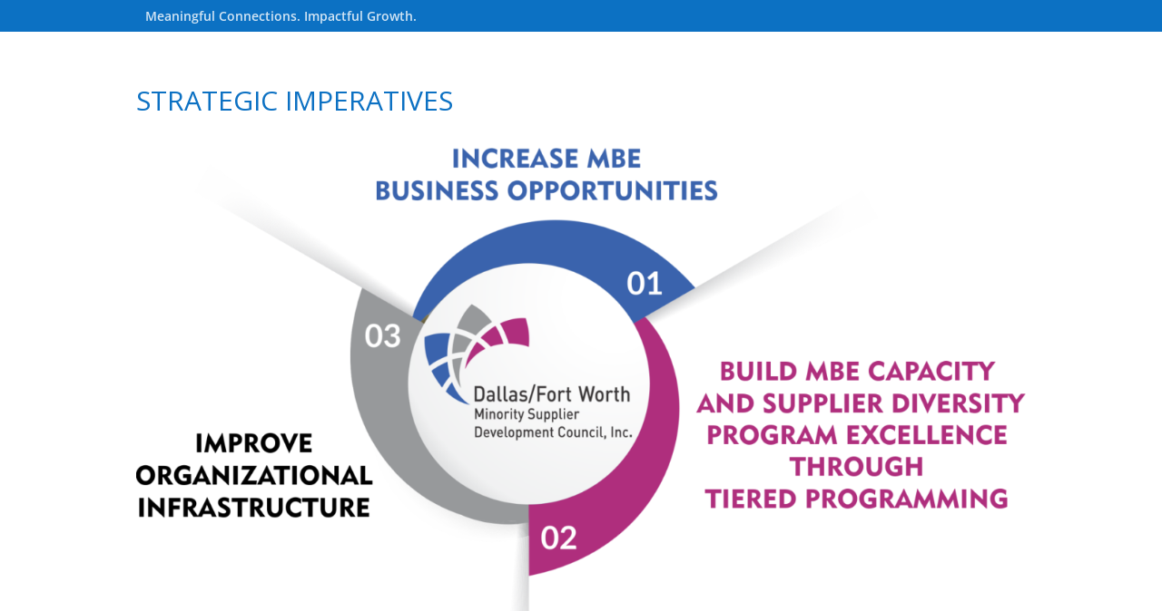

--- FILE ---
content_type: text/html; charset=UTF-8
request_url: https://dfwmsdc.com/wp-admin/admin-ajax.php
body_size: -324
content:
8.7k

--- FILE ---
content_type: text/html; charset=UTF-8
request_url: https://dfwmsdc.com/wp-admin/admin-ajax.php?&action=dm_device_id
body_size: -89
content:
69728c07-a9b7-5456-9400-58cfec86fe99

--- FILE ---
content_type: text/css
request_url: https://dfwmsdc.com/wp-content/plugins/zigaform-wp-form-builder/modules/addon_func_anim/views/frontend/assets/style-front.css?ver=1.0
body_size: -296
content:
.zgfm_addon_anim_prevtostart {
    opacity: 0;
}
.zgfm_addon_anim_prevtostart:not(.zgfm_addon_anim_start) {
    animation: 0s ease 0s normal none 1 running none;
}

.zgfm_addon_anim_start {
    opacity: 1;
}




.sfdc-wrap .animated {
    animation-fill-mode: backwards!important;
}

--- FILE ---
content_type: text/css
request_url: https://dfwmsdc.com/wp-content/plugins/zigaform-wp-form-builder/modules/addon_func_anim/views/common/assets/css/customs.css?ver=1.0
body_size: -194
content:
.zgfm-anim-top-to-bottom {
    animation: 0.7s cubic-bezier(0.175, 0.885, 0.32, 1.275) 0s normal none 1 running zgfm_ttb;
}
.zgfm-anim-bottom-to-top {
    animation: 0.7s cubic-bezier(0.175, 0.885, 0.32, 1.275) 0s normal none 1 running zgfm_btt;
}
.zgfm-anim-left-to-right {
    animation: 0.7s cubic-bezier(0.175, 0.885, 0.32, 1.275) 0s normal none 1 running zgfm_ltr;
}
.zgfm-anim-right-to-left {
    animation: 0.7s cubic-bezier(0.175, 0.885, 0.32, 1.275) 0s normal none 1 running zgfm_rtl;
}
.zgfm-anim-from-center {
    animation: 0.7s cubic-bezier(0.175, 0.885, 0.32, 1.275) 0s normal none 1 running zgfm_appear;
    transform: scale(1);
}

@keyframes zgfm_ttb {
    0% {
        opacity: 0;
        transform: translate(0px, -10%);
    }
    100% {
        opacity: 1;
        transform: translate(0px, 0px);
    }
}
@keyframes zgfm_ttb {
    0% {
        opacity: 0;
        transform: translate(0px, -10%);
    }
    100% {
        opacity: 1;
        transform: translate(0px, 0px);
    }
}
@keyframes zgfm_btt {
    0% {
        opacity: 0;
        transform: translate(0px, 10%);
    }
    100% {
        opacity: 1;
        transform: translate(0px, 0px);
    }
}
@keyframes zgfm_btt {
    0% {
        opacity: 0;
        transform: translate(0px, 10%);
    }
    100% {
        opacity: 1;
        transform: translate(0px, 0px);
    }
}
@keyframes zgfm_ltr {
    0% {
        opacity: 0;
        transform: translate(-10%, 0px);
    }
    100% {
        opacity: 1;
        transform: translate(0px, 0px);
    }
}
@keyframes zgfm_ltr {
    0% {
        opacity: 0;
        transform: translate(-10%, 0px);
    }
    100% {
        opacity: 1;
        transform: translate(0px, 0px);
    }
}
@keyframes zgfm_rtl {
    0% {
        opacity: 0;
        transform: translate(10%, 0px);
    }
    100% {
        opacity: 1;
        transform: translate(0px, 0px);
    }
}
@keyframes zgfm_rtl {
    0% {
        opacity: 0;
        transform: translate(10%, 0px);
    }
    100% {
        opacity: 1;
        transform: translate(0px, 0px);
    }
}
@keyframes zgfm_appear {
    0% {
        opacity: 0.1;
        transform: scale(0.5);
    }
    100% {
        opacity: 1;
        transform: scale(1);
    }
}
@keyframes zgfm_appear {
    0% {
        opacity: 0.1;
        transform: scale(0.5);
    }
    100% {
        opacity: 1;
        transform: scale(1);
    }
}

--- FILE ---
content_type: application/javascript
request_url: https://dfwmsdc.com/wp-content/plugins/zigaform-wp-form-builder/modules/addon_func_anim/views/frontend/assets/js/script.js?ver=3.9.7.1
body_size: -60
content:
;if(typeof($uifm) === 'undefined') {
	$uifm = jQuery;
}
var zgfm_addon_anim_front = zgfm_addon_anim_front || null;
if(!$uifm.isFunction(zgfm_addon_anim_front)){
(function($, window) {
 "use strict";  
    
var zgfm_addon_animFront = function(){
    var zgfm_variable = [];
    zgfm_variable.innerVars = {};
    zgfm_variable.externalVars = {};
    
    this.initialize = function() {
        this.load_events();
    };
    
    this.load_events = function(){
        
        var tmp_obj_anim = $(".zgfm_addon_anim_prevtostart:not(.zgfm_addon_anim_start)");
       
       tmp_obj_anim.each(function (i) {
           var tmp_obj_sel=$(this);
             //run animation
                void 0 !== $.fn.waypoint && tmp_obj_sel.waypoint(function() {
                  tmp_obj_sel.addClass("zgfm_addon_anim_start animated");
              }, {
                  offset: "85%"
              })
            
        });
    };
   
   
   
};
window.zgfm_addon_anim_front = zgfm_addon_anim_front = $.zgfm_addon_anim_front = new zgfm_addon_animFront();


})($uifm,window);
} 


$uifm(document).ready(function () {
    //zgfm_addon_anim_front.initialize();
});
